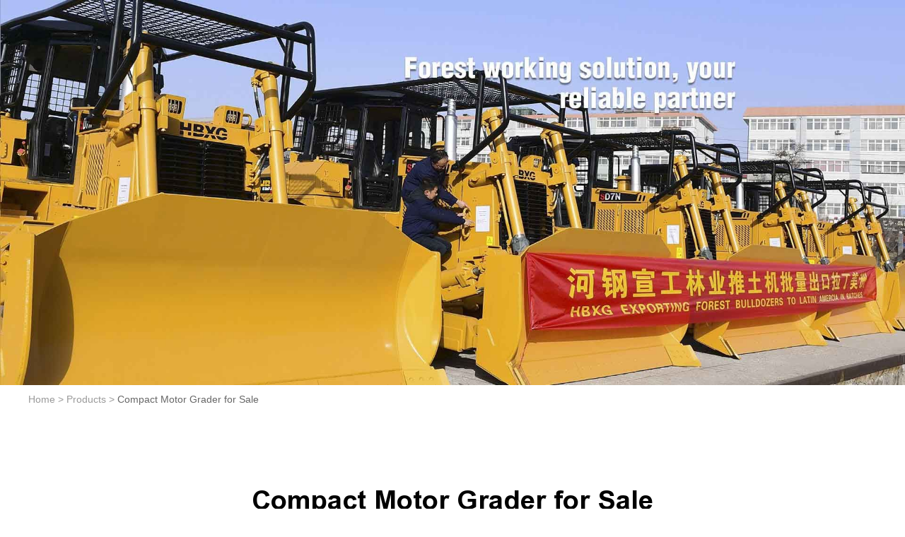

--- FILE ---
content_type: text/html
request_url: https://www.hbxgdozer.com/hbxg-products/compact-motor-grader-for-sale.html
body_size: 5975
content:
<!DOCTYPE html>
<html lang="en">
<head>
    <meta charset="UTF-8">
    <meta name="viewport" content="width=device-width, user-scalable=no, initial-scale=1.0, maximum-scale=1.0, minimum-scale=1.0">
    <meta http-equiv="X-UA-Compatible" content="ie=edge">
    <title>Compact Motor Grader for Sale</title>
    <meta name="keywords" content="Compact Motor Grader for Sale"/>
    <meta name="description" content="Compact Motor Grader for Sale">
    <style>
        a,a:hover,a:active{color:#c29b6a;text-decoration:none;}
        * { margin: 0px; padding: 0px;-moz-box-sizing: border-box;-webkit-box-sizing: border-box; box-sizing: border-box; }
        html { font-size: 62.5%; height: 100%; }
        body {color: #333;  min-height: 100%; margin: 0 auto; width: 100%; max-width: 1920px; overflow-x: hidden; font-size: 14px; font-size: 1.4rem; color: black; }
        a { text-decoration: none; outline: none; tap-highlight-color: transparent; focus-ring-color: transparent; -webkit-tap-highlight-color: transparent; -webkit-focus-ring-color: transparent; -moz-tap-highlight-color: transparent; -moz-focus-ring-color: transparent; }
        ol, ul, li { list-style: none; }
        img { border: 0px solid #ccc; }
        table, embed, video { max-width: 100%; }
        input, textarea { border: none; background: none;  }
        input[type="submit"], textarea[type="submit"] { cursor: pointer; }
        input[type="checkbox"], textarea[type="checkbox"] { cursor: pointer; }
        input[type="radio"], textarea[type="radio"] { cursor: pointer; }
        input:focus, textarea:focus { outline: none; }
        input[type=search]::-ms-clear{display: none;}  /*清除IE下的 search 叉号*/
        input[type=text]::-ms-clear{display: none;}  /*清除IE下的 text 叉号*/
        /* //针对Chrome浏览器 */
        input::-webkit-search-cancel-button{display: none;}  /*清除谷歌浏览器下的 search 叉号*/
        textarea { resize: none; }
        button { border: none; background: none; cursor: pointer; }
        em, i { font-style: normal; }
        button,input,select{border: none;}
        button:focus,input:focus,select:focus{outline: none;}
        select option{border: none;}
        ::-webkit-input-placeholder { color: #999999; }
        ::-moz-placeholder { color: #999999; }
        ::-moz-placeholder { color: #999999; }
        ::-ms-input-placeholder { color: #999999; }
        .self-ellipsis-1 {display: -webkit-box;overflow: hidden;white-space: normal!important;text-overflow: ellipsis;word-wrap: break-word;-webkit-line-clamp: 1;-webkit-box-orient: vertical;}
        .self-ellipsis-2 {display: -webkit-box;overflow: hidden;white-space: normal!important;text-overflow: ellipsis;word-wrap: break-word;-webkit-line-clamp: 2;-webkit-box-orient: vertical;}
        .self-ellipsis-3 {display: -webkit-box;overflow: hidden;white-space: normal!important;text-overflow: ellipsis;word-wrap: break-word;-webkit-line-clamp: 3;-webkit-box-orient: vertical;}
        .self-ellipsis-4 {display: -webkit-box;overflow: hidden;white-space: normal!important;text-overflow: ellipsis;word-wrap: break-word;-webkit-line-clamp: 4;-webkit-box-orient: vertical;}
        .self-ellipsis-5 {display: -webkit-box;overflow: hidden;white-space: normal!important;text-overflow: ellipsis;word-wrap: break-word;-webkit-line-clamp: 5;-webkit-box-orient: vertical;}
        .c-nomr { margin-right: 0 !important; }
        .c-noml { margin-left: 0 !important; }
        .f-box{margin: 0 auto;width: 1400px;max-width: 100%;overflow: visible;box-sizing: border-box;}
        .flex{display: flex;display:-webkit-flex;justify-content: space-between;flex-wrap: wrap}
        @media screen and (max-width:1419px){.f-box{width: 1200px;}}
        @media screen and (max-width:1219px){.f-box{width: 960px;}}
        @media screen and (max-width:991px){.f-box{width: 720px;}}
        @media screen and (max-width: 767px){.f-box{padding: 0 15px;}}
        a:hover{color: #333;cursor: pointer}
        .banner img{display: block;width: 100%;}
        .crumbs{font-family: Arial;font-weight: 400;color: #999999;line-height: 40px;font-size: 14px;}
        .crumbs a{color: #999;}
        .crumbs span{color: #666;}
        .title{font-size: 38px;text-align: center;margin-top: 100px;margin-bottom: 37px;font-family: Arial-BoldMT;font-size: 38px;font-weight: bold;color: #010101;}
        .sec1 .text{font-size: 14px;color: #666;margin-top: 35px;line-height: 1.4;}
        .contact-us{margin-top: 60px; background: #F9EFE3;padding: 48px 56px 48px 100px;font-size:26px;font-family: ArialMT;}
        .contact-us .btn{width: 130px;height: 40px;background: #303030;border-radius: 6px;font-size: 16px; color: #FFFEFE;display: flex; align-items:center; justify-content:center;}
        .contact-us .btn:hover{background-color: #666666;}
        .sec3 .sec3-nav{width: 320px;margin-right: 40px;}
        .sec3 .nav-title{font-size: 16px;font-family: Arial;font-weight: bold;color: #010101;line-height: 50px;background-color: #F5F5F5;}
        .sec3 .sec3-nav{border: 1px solid #DDDDDD;text-align: center;float: left;}
        .sec3 .sec3-nav .sec3-nav-list{padding:0 5px;box-sizing: border-box;display: inline-block; white-space: nowrap;max-width:100%; overflow: hidden; text-overflow:ellipsis;border-bottom: 1px solid #DDDDDD;display: block;line-height: 50px;}
        .sec3 .cont{overflow: hidden; }
        .sec3 .cont-box{width: calc(100% - 360px);}
        .sec3 .item{width: calc(100% / 3 - 20px);margin-bottom: 30px}
        .sec3 .item .img-box img{display: block}
        .sec3 .item .text{font-size: 16px;margin-top: 14px;font-family: Arial;line-height: 1.4;}
        .sec3 .item .text a:hover{color:#c29b6a}
        .sec3 .sec3-bot{margin-top: 90px;font-size: 14px;font-family: Arial;font-weight: 400;color: #666666;line-height:1.4;}
        .sec4 .item{width: calc(100% / 3 - 10px);background: #F5F5F5;padding: 11px 0 9px 9px;margin-bottom: 10px}
        .sec4 .item a{font-size: 16px;line-height:1.4; overflow: hidden;font-family: Arial;color: #333}
        .sec4 .item a:hover{color:#c29b6a}
        .sec4 .item img{display: inline-block;margin-right: 5px}
        .img-box{overflow: hidden;}
        .img-box img{ display: block; width: 100%; transition:all .4s ; -webkit-transition:all .4s ; -moz-transition:all .4s ; -ms-transition:all .4s ; -o-transition:all .4s ; }
        .img-box:hover img{ transform: scale(1.2); -webkit-transform: scale(1.2); -moz-transform: scale(1.2); -ms-transform: scale(1.2); -o-transform: scale(1.2); }
        .fotter{background-color: #303030;padding: 38px 0;color: #FFFFFF;font-size: 14px;font-family: Arial;font-weight: bold;margin-top: 100px;}
        .fotter .text{color: #ccc;font-weight: 400;margin-left: 5px;flex: 1;max-width: calc(100% - 68px);word-wrap:break-word}
        .fotter a:hover{color: #c29b6a;}
        .fotter .item{ width: calc(100% / 3);margin-bottom: 20px }
        .fotter .item p{margin-bottom: 28px;display: flex;display:-webkit-flex;justify-content: start;flex-wrap: wrap}
        .fotter .item p:last-child{margin-bottom: 0;}
        body::-webkit-scrollbar /*滚动条整体样式*/
            width: 8px;     /*高宽分别对应横竖滚动条的尺寸*/
            height: 8px;
            scrollbar-arrow-color:red;
        
        body::-webkit-scrollbar-thumb /*滚动条里面小方块*/
            border-radius: 5px;
            -webkit-box-shadow: inset 0 0 5px #c1c1c1;
            box-shadow: inset 0 0 5px #c1c1c1;
            background: #c1c1c1;
            scrollbar-arrow-color:red;
        
        body::-webkit-scrollbar-track /*滚动条里面轨道*/
            -webkit-box-shadow: inset 0 0 5px rgba(193,193,193,0.1);
            box-shadow: inset 0 0 5px rgba(193,193,193,0.1);
            border-radius: 0;
            background: rgba(193,193,193,0.1);
        
        @font-face {
            font-family: 'Arial';
            src: url('./tools_tags_zip/tags_static/font/ArialMT.woff2') format('woff2');
            font-style: normal;
            font-display: swap;
        }
        @font-face {
            font-family: 'Arial-BoldMT';
            src: url('./tools_tags_zip/tags_static/font/Arial-BoldMT.woff2') format('woff2');
            font-style: normal;
            font-display: swap;
        }

        @media screen and (max-width: 1419px){
        }
        @media screen and (max-width: 1219px){
            .title{font-size: 30px;margin-top: 40px;}
            .contact-us{margin-top: 40px;padding: 48px 56px 48px 56px;line-height: 40px;}
            .sec3 .sec3-nav{width: 240px;margin-right: 20px;}
            .sec3 .cont-box { width: calc(100% - 260px); }
            .sec3 .item{margin-bottom: 20px;}
            .sec3 .sec3-bot{margin-top: 40px;}
            .fotter{margin-top: 40px;}
        }
        @media screen and (max-width:991px){
            .contact-us{font-size: 18px;padding: 20px 56px 20px 56px;}
            .sec1 .text{margin-top: 20px}
            .sec3 .item{width: calc(50% - 10px); margin-bottom:10px;}

        }
        @media screen and (max-width: 767px){
            .sec3 .item{width: calc(50% - 10px)}
            .sec1 .title{font-size: 24px}
            .contact-us {font-size: 16px;padding: 20px 10px 20px 10px;justify-content: flex-end;line-height: 1.8; }
            .contact-us span{display: block;text-align: left;width: 100%;}
            .contact-us .btn {width: 100px;height: 30px;font-size: 14px;}
            .sec3 .sec3-nav{width: 100%;float: unset;}
            .sec3 .cont-box{width: 100%;margin-top: 20px;}
            .sec3 .sec3-bot{margin-top: 20px;}
            .sec4 .item{width: calc(50% - 5px);}
            .fotter .item{width: 100%;}
            .fotter .item p:last-child {margin-bottom: 20px; }
            .fotter{padding: 20px 0;}
        }
        @media screen and (max-width: 550px){
            .title{margin: 20px auto;}
            .contact-us{margin-top: 20px;font-size: 14px;padding: 10px;}
            .contact-us .btn{margin-top: 10px; width: 90px;height: 26px;font-size: 12px;}
            .sec3 .nav-title{line-height: 30px;}
            .sec3 .sec3-nav .sec3-nav-list{line-height: 30px;}
            .sec3 .item {width: calc(50% - 5px);}
            .fotter{margin-top: 20px;}
            .fotter .item p{margin-bottom: 15px;}
        }
    </style>
</head>
<body>
<div class="banner">
            <img src="//image.chukouplus.com/tools_upload/img/20240326/4303d5040d6f4efa320159cea48367e6.jpg" alt="">
    </div>
<div class="crumbs f-box">
        <a href="https://www.hbxgdozer.com">Home ></a>
        <a href="https://www.hbxgdozer.com/products">Products ></a>
        <span>Compact Motor Grader for Sale</span>
</div>
<div class="sec1">
    <div class="f-box">
        <h1 class="title">Compact Motor Grader for Sale</h1>
        <div class="text"><p>We strive to provide our customers with a good  product application and purchasing experience. From providing Compact Motor Grader for Sale,Dozer Heavy Equipment,Snow Cat Machine for Sale stock parts to creating custom products for unique applications, we can meet your needs.Good quality will be the key factor for the company to stand out from other competitors. Seeing is believing and want to know more? Just try out its items!The product will supply to all over the world, such as Aland Islands,Botswana,Samoa,Israel,Taiwan, China. Our company warmly invites domestic and overseas customers to come and negotiate business with us. We hope we can establish friendly relationship with businessmen from all over the world. Welcome domestic and foreign customers to visit our factory. What are you waiting for? Come and join us. </p></div>
    </div>
</div>
<div class="f-box flex contact-us">
    <span>We'd love to hear from you if you have any questions!</span>
    <a href="https://www.hbxgdozer.com/contact-us/" class="btn">Contact Us</a>
</div>
<div class="sec3">
    <p class="title">You May Also Like</p>
    <div class="cont f-box">
        <div class="sec3-nav">
            <p class="nav-title">Product Categories</p>
                        <a href="https://www.hbxgdozer.com/sd-series-bulldozer/" class="sec3-nav-list">Hot Sale Bulldozers</a>
                        <a href="https://www.hbxgdozer.com/t-series-bulldozer/ty165-3-bulldozer.html" class="sec3-nav-list">Crawler Dozers</a>
                        <a href="https://www.hbxgdozer.com/hydrostatic-bulldozer/" class="sec3-nav-list">Hydraulic Bulldozers</a>
                        <a href="https://www.hbxgdozer.com/snow-groomer/" class="sec3-nav-list">Snow Groomers</a>
                        <a href="https://www.hbxgdozer.com/cultivator/" class="sec3-nav-list">Cultivators</a>
                        <a href="https://www.hbxgdozer.com/drilling-rig/" class="sec3-nav-list">Drilling Rigs</a>
                        <a href="https://www.hbxgdozer.com/wheel-loader/" class="sec3-nav-list">Wheel Loaders</a>
                        <a href="https://www.hbxgdozer.com/motor-grader/" class="sec3-nav-list">Motor Graders</a>
                        <a href="https://www.hbxgdozer.com/parts/" class="sec3-nav-list">Accessories</a>
                        <a href="https://www.hbxgdozer.com/products/" class="sec3-nav-list">Other Products</a>
                                </div>
        <div class="cont-box flex">
                        <div class="item">
                <div class="img-box">
                    <img src="//image.chukouplus.com/tools_upload/img/20240326/29ef826589ab120f89aeb1f66bc6e55f.jpg" alt="A compactor, akin to the gentle hand of stability, settles and compresses soil with quiet efficiency, ensuring solid foundations for buildings to rise upon.">
                </div>
                <p class="self-ellipsis-4 text">
                    <span>A compactor, akin to the gentle hand of stability, settles and compresses soil with quiet efficiency, ensuring solid foundations for buildings to rise upon.</span>
                </p>
            </div>
                        <div class="item">
                <div class="img-box">
                    <img src="//image.chukouplus.com/tools_upload/img/20240326/5133ff9081e7ca3a422db12d3a65d8b3.jpg" alt="The road roller, akin to the smooth operator of infrastructure, glides over rough terrain with ease, leaving behind a path of stability and progress.">
                </div>
                <p class="self-ellipsis-4 text">
                    <span>The road roller, akin to the smooth operator of infrastructure, glides over rough terrain with ease, leaving behind a path of stability and progress.</span>
                </p>
            </div>
                        <div class="item">
                <div class="img-box">
                    <img src="//image.chukouplus.com/tools_upload/img/20240326/b5b4e1b2701b8c89bed4e37933525bc5.jpg" alt="The asphalt paver, with its precision screed and paving width, lays smooth and uniform asphalt surfaces with accuracy. HBXG's asphalt pavers are trusted for their quality and performance, meeting the demands of road construction projects of all sizes.">
                </div>
                <p class="self-ellipsis-4 text">
                    <span>The asphalt paver, with its precision screed and paving width, lays smooth and uniform asphalt surfaces with accuracy. HBXG's asphalt pavers are trusted for their quality and performance, meeting the demands of road construction projects of all sizes.</span>
                </p>
            </div>
                        <div class="item">
                <div class="img-box">
                    <img src="//image.chukouplus.com/tools_upload/img/20240326/8c7607510ac83d3afe8a903c1415294d.jpg" alt="A cultivator, akin to the gentle artisan of agriculture, nurtures the soil with delicate precision, preparing it to embrace the seeds of growth and abundance.">
                </div>
                <p class="self-ellipsis-4 text">
                    <span>A cultivator, akin to the gentle artisan of agriculture, nurtures the soil with delicate precision, preparing it to embrace the seeds of growth and abundance.</span>
                </p>
            </div>
                        <div class="item">
                <div class="img-box">
                    <img src="//image.chukouplus.com/tools_upload/img/20240326/41c70c01706784c0e170987aa138a64b.jpg" alt="The bulldozer, a symbol of progress and power, forges ahead with unwavering determination, clearing obstacles and shaping the land to pave the way for development.">
                </div>
                <p class="self-ellipsis-4 text">
                    <span>The bulldozer, a symbol of progress and power, forges ahead with unwavering determination, clearing obstacles and shaping the land to pave the way for development.</span>
                </p>
            </div>
                        <div class="item">
                <div class="img-box">
                    <img src="//image.chukouplus.com/tools_upload/img/20240326/c4e31b13f062c0a721c923621ee4d6fa.jpg" alt="The asphalt paver, with its precision screed and paving width, lays smooth, uniform asphalt surfaces with precision. HBXG's asphalt pavers deliver exceptional paving quality, meeting the demands of road construction projects.">
                </div>
                <p class="self-ellipsis-4 text">
                    <span>The asphalt paver, with its precision screed and paving width, lays smooth, uniform asphalt surfaces with precision. HBXG's asphalt pavers deliver exceptional paving quality, meeting the demands of road construction projects.</span>
                </p>
            </div>
                        <div class="item">
                <div class="img-box">
                    <img src="//image.chukouplus.com/tools_upload/img/20240326/bc1af35fc299042312580962345baf12.jpg" alt="The asphalt paver, with its precision screed and hopper, lays hot mix asphalt with accuracy and efficiency. Vital in road construction, it creates smooth, uniform surfaces that withstand the rigors of daily traffic.">
                </div>
                <p class="self-ellipsis-4 text">
                    <span>The asphalt paver, with its precision screed and hopper, lays hot mix asphalt with accuracy and efficiency. Vital in road construction, it creates smooth, uniform surfaces that withstand the rigors of daily traffic.</span>
                </p>
            </div>
                        <div class="item">
                <div class="img-box">
                    <img src="//image.chukouplus.com/tools_upload/img/20240326/33664e3c9dad159168a7762298d20286.jpg" alt="The scraper, like the silent architect of progress, quietly moves earth and materials with precision, laying the groundwork for future development and growth.">
                </div>
                <p class="self-ellipsis-4 text">
                    <span>The scraper, like the silent architect of progress, quietly moves earth and materials with precision, laying the groundwork for future development and growth.</span>
                </p>
            </div>
                        <div class="item">
                <div class="img-box">
                    <img src="//image.chukouplus.com/tools_upload/img/20240326/2419ef002e093608e4b579e5d6bc4f6f.jpg" alt="A compactor, akin to the steadfast guardian of stability, applies pressure with unwavering resolve, compacting soil and asphalt to create foundations that endure the test of time.">
                </div>
                <p class="self-ellipsis-4 text">
                    <span>A compactor, akin to the steadfast guardian of stability, applies pressure with unwavering resolve, compacting soil and asphalt to create foundations that endure the test of time.</span>
                </p>
            </div>
                        <div class="item">
                <div class="img-box">
                    <img src="//image.chukouplus.com/tools_upload/img/20240326/5bcc2274d319ea2bf3b8dcd8165eb5ff.jpg" alt="A specialized machine used to mix cement, sand, and water to create a strong and durable concrete mixture.">
                </div>
                <p class="self-ellipsis-4 text">
                    <span>A specialized machine used to mix cement, sand, and water to create a strong and durable concrete mixture.</span>
                </p>
            </div>
                        <div class="item">
                <div class="img-box">
                    <img src="//image.chukouplus.com/tools_upload/img/20240326/deaee92c53222e8ae61c1f7de3be2a80.jpg" alt="A cultivator, featuring precision tines or blades, prepares soil for planting with accuracy and efficiency. HBXG's cultivators are designed to meet the needs of modern agriculture, ensuring optimal seedbed conditions for maximum yields.">
                </div>
                <p class="self-ellipsis-4 text">
                    <span>A cultivator, featuring precision tines or blades, prepares soil for planting with accuracy and efficiency. HBXG's cultivators are designed to meet the needs of modern agriculture, ensuring optimal seedbed conditions for maximum yields.</span>
                </p>
            </div>
                        <div class="item">
                <div class="img-box">
                    <img src="//image.chukouplus.com/tools_upload/img/20240326/355b8f57d8fff4eee104059241ed1725.jpg" alt="A heavy-duty machine used to flatten and compact soil, ensuring a smooth surface for roads and pathways.">
                </div>
                <p class="self-ellipsis-4 text">
                    <span>A heavy-duty machine used to flatten and compact soil, ensuring a smooth surface for roads and pathways.</span>
                </p>
            </div>
                        <div class="item"></div>
        </div>
    </div>
    <div class="sec3-bot f-box"><p>We now have strict quality management procedures for each system. Also, all our workers are experienced in the Compact Motor Grader for Sale,Water Wells Rigs,China Wheels for Shaped Machine Suppliers industry. The company is committed in technology and product development, and its products cover wide/diverse range. Moreover, we company wins a good reputation in the international market with superior product quality and excellent service.The product will supply to all over the world, such as Finland,US Outer Islands,Sierra Leone,Saint Pierre and Miquelon,Swaziland. The market share of our products has increased significantly year by year. Immediate and professional after-sales service provided by our team of consultants makes our buyers happy. We hope that we can establish long-term business relationships with you and carry out business on a mutually beneficial basis. Better performance might be expected as our principle of integrity. </p></div>
</div>

<div class="f-box flex contact-us">
    <span>We'd love to hear from you if you have any questions!</span>
    <a href="https://www.hbxgdozer.com/contact-us/" class="btn">Contact Us</a>
</div>

<div class="sec4">
    <p class="title">Quick Find</p>
    <div class="flex cont f-box">
                <div class="item">
            <a href="https://www.hbxgdozer.com/hbxg-products/wheel-loader-with-pilot-system.html" class="self-ellipsis-1">
                <img src="./tools_tags_zip/tags_static/images/quickIcon.png" alt="Wheel Loader with Pilot System">
                Wheel Loader with Pilot System            </a>
        </div>
                <div class="item">
            <a href="https://www.hbxgdozer.com/hbxg-products/caterpillar-bulldozers-for-sale.html" class="self-ellipsis-1">
                <img src="./tools_tags_zip/tags_static/images/quickIcon.png" alt="Caterpillar Bulldozers for Sale">
                Caterpillar Bulldozers for Sale            </a>
        </div>
                <div class="item">
            <a href="https://www.hbxgdozer.com/hbxg-products/large-bulldozer.html" class="self-ellipsis-1">
                <img src="./tools_tags_zip/tags_static/images/quickIcon.png" alt="Large Bulldozer">
                Large Bulldozer            </a>
        </div>
                <div class="item">
            <a href="https://www.hbxgdozer.com/hbxg-products/construction-grader.html" class="self-ellipsis-1">
                <img src="./tools_tags_zip/tags_static/images/quickIcon.png" alt="Construction Grader">
                Construction Grader            </a>
        </div>
                <div class="item">
            <a href="https://www.hbxgdozer.com/hbxg-products/construction-machinery-company.html" class="self-ellipsis-1">
                <img src="./tools_tags_zip/tags_static/images/quickIcon.png" alt="Construction Machinery Company">
                Construction Machinery Company            </a>
        </div>
                <div class="item">
            <a href="https://www.hbxgdozer.com/hbxg-products/new-bulldozer.html" class="self-ellipsis-1">
                <img src="./tools_tags_zip/tags_static/images/quickIcon.png" alt="New Bulldozer">
                New Bulldozer            </a>
        </div>
                <div class="item">
            <a href="https://www.hbxgdozer.com/hbxg-products/mini-bulldozers-for-sale.html" class="self-ellipsis-1">
                <img src="./tools_tags_zip/tags_static/images/quickIcon.png" alt="Mini Bulldozers for Sale">
                Mini Bulldozers for Sale            </a>
        </div>
                <div class="item">
            <a href="https://www.hbxgdozer.com/hbxg-products/excavator-suppliers.html" class="self-ellipsis-1">
                <img src="./tools_tags_zip/tags_static/images/quickIcon.png" alt="Excavator Suppliers">
                Excavator Suppliers            </a>
        </div>
                <div class="item">
            <a href="https://www.hbxgdozer.com/hbxg-products/what-size-excavator-do-i-need-to-remove-trees.html" class="self-ellipsis-1">
                <img src="./tools_tags_zip/tags_static/images/quickIcon.png" alt="What Size Excavator Do I Need to Remove Trees">
                What Size Excavator Do I Need to Remove Trees            </a>
        </div>
                <div class="item">
            <a href="https://www.hbxgdozer.com/hbxg-products/v-blade-dozer.html" class="self-ellipsis-1">
                <img src="./tools_tags_zip/tags_static/images/quickIcon.png" alt="V Blade Dozer">
                V Blade Dozer            </a>
        </div>
                <div class="item">
            <a href="https://www.hbxgdozer.com/hbxg-products/replacing-dozer-tracks.html" class="self-ellipsis-1">
                <img src="./tools_tags_zip/tags_static/images/quickIcon.png" alt="Replacing Dozer Tracks">
                Replacing Dozer Tracks            </a>
        </div>
                <div class="item">
            <a href="https://www.hbxgdozer.com/hbxg-products/best-machine-for-clearing-land.html" class="self-ellipsis-1">
                <img src="./tools_tags_zip/tags_static/images/quickIcon.png" alt="Best Machine for Clearing Land">
                Best Machine for Clearing Land            </a>
        </div>
                <div class="item">
            <a href="https://www.hbxgdozer.com/hbxg-products/heavy-duty-tillers.html" class="self-ellipsis-1">
                <img src="./tools_tags_zip/tags_static/images/quickIcon.png" alt="Heavy-Duty Tillers">
                Heavy-Duty Tillers            </a>
        </div>
                <div class="item">
            <a href="https://www.hbxgdozer.com/hbxg-products/exploration-drill-rig.html" class="self-ellipsis-1">
                <img src="./tools_tags_zip/tags_static/images/quickIcon.png" alt="Exploration Drill Rig">
                Exploration Drill Rig            </a>
        </div>
                <div class="item">
            <a href="https://www.hbxgdozer.com/hbxg-products/tree-clearing-equipment.html" class="self-ellipsis-1">
                <img src="./tools_tags_zip/tags_static/images/quickIcon.png" alt="Tree Clearing Equipment">
                Tree Clearing Equipment            </a>
        </div>
            </div>
</div>

<div class="fotter">
    <div class="f-box flex">
                <div class="item"><p><span class="name">Email:</span><a href="mailto:songjunmin@vip.126.com" class="text">songjunmin@vip.126.com</a></p></div>
                <div class="item"><p><span class="name">Tel.:</span><span class="text">+86 313 318 6111</span></p></div>
                <div class="item"><p><span class="name">Fax:</span><span class="text">+86 313 318 6027</span></p></div>
                <div class="item"><p><span class="name">Whatsapp:</span><span class="text">8613831362591</span></p></div>
                <div class="item"><p><span class="name">Add.:</span><span class="text">No.21, Dongsheng Road, Xuanhua, Hebei Province, P.R.China</span></p></div>
                <div class="item" style="margin-bottom: 0;"></div>
    </div>
</div>
</body>
</html>
